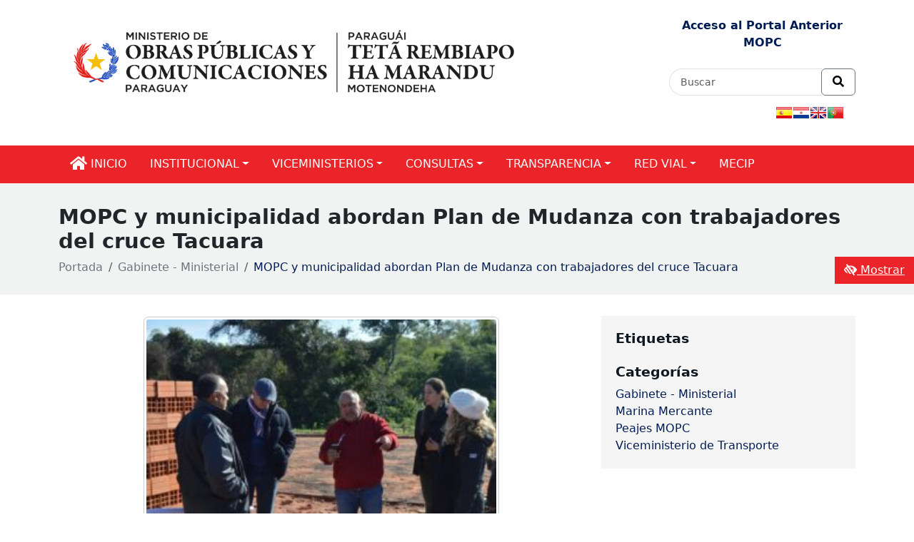

--- FILE ---
content_type: text/html; charset=UTF-8
request_url: https://mopc.gov.py/mopc-y-municipalidad-abordan-plan-de-mudanza-con-trabajadores-del-cruce-tacuara/
body_size: 81916
content:

<!DOCTYPE html>
<html lang="es">
<head>
    <meta name="generator" content="Wix.com Website Builder" />
<meta charset="utf-8">
    <meta name="viewport" content="width=device-width, initial-scale=1.0">
    <title>MOPC y municipalidad abordan Plan de Mudanza con trabajadores del cruce Tacuara &#8211; MOPC</title>
<meta name='robots' content='max-image-preview:large' />
<link rel='dns-prefetch' href='//code.jquery.com' />
<link rel='dns-prefetch' href='//cdn.jsdelivr.net' />
<link rel='dns-prefetch' href='//cdnjs.cloudflare.com' />
<link rel="alternate" title="oEmbed (JSON)" type="application/json+oembed" href="https://mopc.gov.py/wp-json/oembed/1.0/embed?url=https%3A%2F%2Fmopc.gov.py%2Fmopc-y-municipalidad-abordan-plan-de-mudanza-con-trabajadores-del-cruce-tacuara%2F" />
<link rel="alternate" title="oEmbed (XML)" type="text/xml+oembed" href="https://mopc.gov.py/wp-json/oembed/1.0/embed?url=https%3A%2F%2Fmopc.gov.py%2Fmopc-y-municipalidad-abordan-plan-de-mudanza-con-trabajadores-del-cruce-tacuara%2F&#038;format=xml" />
<style id='wp-img-auto-sizes-contain-inline-css' type='text/css'>
img:is([sizes=auto i],[sizes^="auto," i]){contain-intrinsic-size:3000px 1500px}
/*# sourceURL=wp-img-auto-sizes-contain-inline-css */
</style>
<style id='wp-emoji-styles-inline-css' type='text/css'>

	img.wp-smiley, img.emoji {
		display: inline !important;
		border: none !important;
		box-shadow: none !important;
		height: 1em !important;
		width: 1em !important;
		margin: 0 0.07em !important;
		vertical-align: -0.1em !important;
		background: none !important;
		padding: 0 !important;
	}
/*# sourceURL=wp-emoji-styles-inline-css */
</style>
<link rel='stylesheet' id='wp-block-library-css' href='https://mopc.gov.py/incmoo9eib8eefou3ooze4y/css/dist/block-library/style.min.css?ver=6.9' type='text/css' media='all' />
<style id='classic-theme-styles-inline-css' type='text/css'>
/*! This file is auto-generated */
.wp-block-button__link{color:#fff;background-color:#32373c;border-radius:9999px;box-shadow:none;text-decoration:none;padding:calc(.667em + 2px) calc(1.333em + 2px);font-size:1.125em}.wp-block-file__button{background:#32373c;color:#fff;text-decoration:none}
/*# sourceURL=/wp-includes/css/classic-themes.min.css */
</style>
<link rel='stylesheet' id='wp-components-css' href='https://mopc.gov.py/incmoo9eib8eefou3ooze4y/css/dist/components/style.min.css?ver=6.9' type='text/css' media='all' />
<link rel='stylesheet' id='wp-preferences-css' href='https://mopc.gov.py/incmoo9eib8eefou3ooze4y/css/dist/preferences/style.min.css?ver=6.9' type='text/css' media='all' />
<link rel='stylesheet' id='wp-block-editor-css' href='https://mopc.gov.py/incmoo9eib8eefou3ooze4y/css/dist/block-editor/style.min.css?ver=6.9' type='text/css' media='all' />
<link rel='stylesheet' id='wp-reusable-blocks-css' href='https://mopc.gov.py/incmoo9eib8eefou3ooze4y/css/dist/reusable-blocks/style.min.css?ver=6.9' type='text/css' media='all' />
<link rel='stylesheet' id='wp-patterns-css' href='https://mopc.gov.py/incmoo9eib8eefou3ooze4y/css/dist/patterns/style.min.css?ver=6.9' type='text/css' media='all' />
<link rel='stylesheet' id='wp-editor-css' href='https://mopc.gov.py/incmoo9eib8eefou3ooze4y/css/dist/editor/style.min.css?ver=6.9' type='text/css' media='all' />
<link rel='stylesheet' id='sld_block-cgb-style-css-css' href='https://mopc.gov.py/pugmoo9eib8eefou3ooze4y/simple-link-directory/gutenberg/sld-block/dist/blocks.style.build.css?ver=6.9' type='text/css' media='all' />
<style id='global-styles-inline-css' type='text/css'>
:root{--wp--preset--aspect-ratio--square: 1;--wp--preset--aspect-ratio--4-3: 4/3;--wp--preset--aspect-ratio--3-4: 3/4;--wp--preset--aspect-ratio--3-2: 3/2;--wp--preset--aspect-ratio--2-3: 2/3;--wp--preset--aspect-ratio--16-9: 16/9;--wp--preset--aspect-ratio--9-16: 9/16;--wp--preset--color--black: #000000;--wp--preset--color--cyan-bluish-gray: #abb8c3;--wp--preset--color--white: #ffffff;--wp--preset--color--pale-pink: #f78da7;--wp--preset--color--vivid-red: #cf2e2e;--wp--preset--color--luminous-vivid-orange: #ff6900;--wp--preset--color--luminous-vivid-amber: #fcb900;--wp--preset--color--light-green-cyan: #7bdcb5;--wp--preset--color--vivid-green-cyan: #00d084;--wp--preset--color--pale-cyan-blue: #8ed1fc;--wp--preset--color--vivid-cyan-blue: #0693e3;--wp--preset--color--vivid-purple: #9b51e0;--wp--preset--gradient--vivid-cyan-blue-to-vivid-purple: linear-gradient(135deg,rgb(6,147,227) 0%,rgb(155,81,224) 100%);--wp--preset--gradient--light-green-cyan-to-vivid-green-cyan: linear-gradient(135deg,rgb(122,220,180) 0%,rgb(0,208,130) 100%);--wp--preset--gradient--luminous-vivid-amber-to-luminous-vivid-orange: linear-gradient(135deg,rgb(252,185,0) 0%,rgb(255,105,0) 100%);--wp--preset--gradient--luminous-vivid-orange-to-vivid-red: linear-gradient(135deg,rgb(255,105,0) 0%,rgb(207,46,46) 100%);--wp--preset--gradient--very-light-gray-to-cyan-bluish-gray: linear-gradient(135deg,rgb(238,238,238) 0%,rgb(169,184,195) 100%);--wp--preset--gradient--cool-to-warm-spectrum: linear-gradient(135deg,rgb(74,234,220) 0%,rgb(151,120,209) 20%,rgb(207,42,186) 40%,rgb(238,44,130) 60%,rgb(251,105,98) 80%,rgb(254,248,76) 100%);--wp--preset--gradient--blush-light-purple: linear-gradient(135deg,rgb(255,206,236) 0%,rgb(152,150,240) 100%);--wp--preset--gradient--blush-bordeaux: linear-gradient(135deg,rgb(254,205,165) 0%,rgb(254,45,45) 50%,rgb(107,0,62) 100%);--wp--preset--gradient--luminous-dusk: linear-gradient(135deg,rgb(255,203,112) 0%,rgb(199,81,192) 50%,rgb(65,88,208) 100%);--wp--preset--gradient--pale-ocean: linear-gradient(135deg,rgb(255,245,203) 0%,rgb(182,227,212) 50%,rgb(51,167,181) 100%);--wp--preset--gradient--electric-grass: linear-gradient(135deg,rgb(202,248,128) 0%,rgb(113,206,126) 100%);--wp--preset--gradient--midnight: linear-gradient(135deg,rgb(2,3,129) 0%,rgb(40,116,252) 100%);--wp--preset--font-size--small: 13px;--wp--preset--font-size--medium: 20px;--wp--preset--font-size--large: 36px;--wp--preset--font-size--x-large: 42px;--wp--preset--spacing--20: 0.44rem;--wp--preset--spacing--30: 0.67rem;--wp--preset--spacing--40: 1rem;--wp--preset--spacing--50: 1.5rem;--wp--preset--spacing--60: 2.25rem;--wp--preset--spacing--70: 3.38rem;--wp--preset--spacing--80: 5.06rem;--wp--preset--shadow--natural: 6px 6px 9px rgba(0, 0, 0, 0.2);--wp--preset--shadow--deep: 12px 12px 50px rgba(0, 0, 0, 0.4);--wp--preset--shadow--sharp: 6px 6px 0px rgba(0, 0, 0, 0.2);--wp--preset--shadow--outlined: 6px 6px 0px -3px rgb(255, 255, 255), 6px 6px rgb(0, 0, 0);--wp--preset--shadow--crisp: 6px 6px 0px rgb(0, 0, 0);}:where(.is-layout-flex){gap: 0.5em;}:where(.is-layout-grid){gap: 0.5em;}body .is-layout-flex{display: flex;}.is-layout-flex{flex-wrap: wrap;align-items: center;}.is-layout-flex > :is(*, div){margin: 0;}body .is-layout-grid{display: grid;}.is-layout-grid > :is(*, div){margin: 0;}:where(.wp-block-columns.is-layout-flex){gap: 2em;}:where(.wp-block-columns.is-layout-grid){gap: 2em;}:where(.wp-block-post-template.is-layout-flex){gap: 1.25em;}:where(.wp-block-post-template.is-layout-grid){gap: 1.25em;}.has-black-color{color: var(--wp--preset--color--black) !important;}.has-cyan-bluish-gray-color{color: var(--wp--preset--color--cyan-bluish-gray) !important;}.has-white-color{color: var(--wp--preset--color--white) !important;}.has-pale-pink-color{color: var(--wp--preset--color--pale-pink) !important;}.has-vivid-red-color{color: var(--wp--preset--color--vivid-red) !important;}.has-luminous-vivid-orange-color{color: var(--wp--preset--color--luminous-vivid-orange) !important;}.has-luminous-vivid-amber-color{color: var(--wp--preset--color--luminous-vivid-amber) !important;}.has-light-green-cyan-color{color: var(--wp--preset--color--light-green-cyan) !important;}.has-vivid-green-cyan-color{color: var(--wp--preset--color--vivid-green-cyan) !important;}.has-pale-cyan-blue-color{color: var(--wp--preset--color--pale-cyan-blue) !important;}.has-vivid-cyan-blue-color{color: var(--wp--preset--color--vivid-cyan-blue) !important;}.has-vivid-purple-color{color: var(--wp--preset--color--vivid-purple) !important;}.has-black-background-color{background-color: var(--wp--preset--color--black) !important;}.has-cyan-bluish-gray-background-color{background-color: var(--wp--preset--color--cyan-bluish-gray) !important;}.has-white-background-color{background-color: var(--wp--preset--color--white) !important;}.has-pale-pink-background-color{background-color: var(--wp--preset--color--pale-pink) !important;}.has-vivid-red-background-color{background-color: var(--wp--preset--color--vivid-red) !important;}.has-luminous-vivid-orange-background-color{background-color: var(--wp--preset--color--luminous-vivid-orange) !important;}.has-luminous-vivid-amber-background-color{background-color: var(--wp--preset--color--luminous-vivid-amber) !important;}.has-light-green-cyan-background-color{background-color: var(--wp--preset--color--light-green-cyan) !important;}.has-vivid-green-cyan-background-color{background-color: var(--wp--preset--color--vivid-green-cyan) !important;}.has-pale-cyan-blue-background-color{background-color: var(--wp--preset--color--pale-cyan-blue) !important;}.has-vivid-cyan-blue-background-color{background-color: var(--wp--preset--color--vivid-cyan-blue) !important;}.has-vivid-purple-background-color{background-color: var(--wp--preset--color--vivid-purple) !important;}.has-black-border-color{border-color: var(--wp--preset--color--black) !important;}.has-cyan-bluish-gray-border-color{border-color: var(--wp--preset--color--cyan-bluish-gray) !important;}.has-white-border-color{border-color: var(--wp--preset--color--white) !important;}.has-pale-pink-border-color{border-color: var(--wp--preset--color--pale-pink) !important;}.has-vivid-red-border-color{border-color: var(--wp--preset--color--vivid-red) !important;}.has-luminous-vivid-orange-border-color{border-color: var(--wp--preset--color--luminous-vivid-orange) !important;}.has-luminous-vivid-amber-border-color{border-color: var(--wp--preset--color--luminous-vivid-amber) !important;}.has-light-green-cyan-border-color{border-color: var(--wp--preset--color--light-green-cyan) !important;}.has-vivid-green-cyan-border-color{border-color: var(--wp--preset--color--vivid-green-cyan) !important;}.has-pale-cyan-blue-border-color{border-color: var(--wp--preset--color--pale-cyan-blue) !important;}.has-vivid-cyan-blue-border-color{border-color: var(--wp--preset--color--vivid-cyan-blue) !important;}.has-vivid-purple-border-color{border-color: var(--wp--preset--color--vivid-purple) !important;}.has-vivid-cyan-blue-to-vivid-purple-gradient-background{background: var(--wp--preset--gradient--vivid-cyan-blue-to-vivid-purple) !important;}.has-light-green-cyan-to-vivid-green-cyan-gradient-background{background: var(--wp--preset--gradient--light-green-cyan-to-vivid-green-cyan) !important;}.has-luminous-vivid-amber-to-luminous-vivid-orange-gradient-background{background: var(--wp--preset--gradient--luminous-vivid-amber-to-luminous-vivid-orange) !important;}.has-luminous-vivid-orange-to-vivid-red-gradient-background{background: var(--wp--preset--gradient--luminous-vivid-orange-to-vivid-red) !important;}.has-very-light-gray-to-cyan-bluish-gray-gradient-background{background: var(--wp--preset--gradient--very-light-gray-to-cyan-bluish-gray) !important;}.has-cool-to-warm-spectrum-gradient-background{background: var(--wp--preset--gradient--cool-to-warm-spectrum) !important;}.has-blush-light-purple-gradient-background{background: var(--wp--preset--gradient--blush-light-purple) !important;}.has-blush-bordeaux-gradient-background{background: var(--wp--preset--gradient--blush-bordeaux) !important;}.has-luminous-dusk-gradient-background{background: var(--wp--preset--gradient--luminous-dusk) !important;}.has-pale-ocean-gradient-background{background: var(--wp--preset--gradient--pale-ocean) !important;}.has-electric-grass-gradient-background{background: var(--wp--preset--gradient--electric-grass) !important;}.has-midnight-gradient-background{background: var(--wp--preset--gradient--midnight) !important;}.has-small-font-size{font-size: var(--wp--preset--font-size--small) !important;}.has-medium-font-size{font-size: var(--wp--preset--font-size--medium) !important;}.has-large-font-size{font-size: var(--wp--preset--font-size--large) !important;}.has-x-large-font-size{font-size: var(--wp--preset--font-size--x-large) !important;}
:where(.wp-block-post-template.is-layout-flex){gap: 1.25em;}:where(.wp-block-post-template.is-layout-grid){gap: 1.25em;}
:where(.wp-block-term-template.is-layout-flex){gap: 1.25em;}:where(.wp-block-term-template.is-layout-grid){gap: 1.25em;}
:where(.wp-block-columns.is-layout-flex){gap: 2em;}:where(.wp-block-columns.is-layout-grid){gap: 2em;}
:root :where(.wp-block-pullquote){font-size: 1.5em;line-height: 1.6;}
/*# sourceURL=global-styles-inline-css */
</style>
<link rel='stylesheet' id='rt-fontawsome-css' href='https://mopc.gov.py/pugmoo9eib8eefou3ooze4y/the-post-grid/assets/vendor/font-awesome/css/font-awesome.min.css?ver=7.8.8' type='text/css' media='all' />
<link rel='stylesheet' id='rt-flaticon-css' href='https://mopc.gov.py/pugmoo9eib8eefou3ooze4y/the-post-grid/assets/vendor/flaticon/flaticon_the_post_grid.css?ver=7.8.8' type='text/css' media='all' />
<link rel='stylesheet' id='rt-tpg-css' href='https://mopc.gov.py/pugmoo9eib8eefou3ooze4y/the-post-grid/assets/css/thepostgrid.min.css?ver=7.8.8' type='text/css' media='all' />
<link rel='stylesheet' id='twenty20-css' href='https://mopc.gov.py/pugmoo9eib8eefou3ooze4y/twenty20/assets/css/twenty20.css?ver=2.0.4' type='text/css' media='all' />
<link rel='stylesheet' id='accesibility-boostrap-css' href='https://mopc.gov.py/themoo9eib8eefou3ooze4y/assets/css/bootstrap.css?ver=6.9' type='text/css' media='all' />
<link rel='stylesheet' id='accesibility-sidebar-style-css' href='https://mopc.gov.py/themoo9eib8eefou3ooze4y/assets/plugins/jquery.mCustomScrollbar.min.css?ver=4.0.0' type='text/css' media='all' />
<link rel='stylesheet' id='accesibility-style-css' href='https://mopc.gov.py/themoo9eib8eefou3ooze4y/assets/css/style.css?ver=3.0' type='text/css' media='all' />
<!--n2css--><!--n2js--><script type="text/javascript" src="https://mopc.gov.py/incmoo9eib8eefou3ooze4y/js/jquery/jquery.min.js?ver=3.7.1" id="jquery-core-js"></script>
<script type="text/javascript" src="https://mopc.gov.py/incmoo9eib8eefou3ooze4y/js/jquery/jquery-migrate.min.js?ver=3.4.1" id="jquery-migrate-js"></script>
<link rel="EditURI" type="application/rsd+xml" title="RSD" href="https://mopc.gov.py/xpcmoo9eib8eefou3ooze4y.php?rsd" />
<link rel="canonical" href="https://mopc.gov.py/mopc-y-municipalidad-abordan-plan-de-mudanza-con-trabajadores-del-cruce-tacuara/" />
<link rel='shortlink' href='https://bit.ly/3xSyFK9' />
        <style>
            :root {
                --tpg-primary-color: #0d6efd;
                --tpg-secondary-color: #0654c4;
                --tpg-primary-light: #c4d0ff
            }

                        body .rt-tpg-container .rt-loading,
            body #bottom-script-loader .rt-ball-clip-rotate {
                color: #0367bf !important;
            }

                    </style>
		<!-- Analytics by WP Statistics - https://wp-statistics.com -->
<meta name="generator" content="Elementor 3.33.4; features: additional_custom_breakpoints; settings: css_print_method-external, google_font-enabled, font_display-auto">
			<style>
				.e-con.e-parent:nth-of-type(n+4):not(.e-lazyloaded):not(.e-no-lazyload),
				.e-con.e-parent:nth-of-type(n+4):not(.e-lazyloaded):not(.e-no-lazyload) * {
					background-image: none !important;
				}
				@media screen and (max-height: 1024px) {
					.e-con.e-parent:nth-of-type(n+3):not(.e-lazyloaded):not(.e-no-lazyload),
					.e-con.e-parent:nth-of-type(n+3):not(.e-lazyloaded):not(.e-no-lazyload) * {
						background-image: none !important;
					}
				}
				@media screen and (max-height: 640px) {
					.e-con.e-parent:nth-of-type(n+2):not(.e-lazyloaded):not(.e-no-lazyload),
					.e-con.e-parent:nth-of-type(n+2):not(.e-lazyloaded):not(.e-no-lazyload) * {
						background-image: none !important;
					}
				}
			</style>
			<link rel="icon" href="https://mopc.gov.py/uplmoo9eib8eefou3ooze4y/2023/08/Perfil-Gobierno-del-Paraguay-c-150x150.png" sizes="32x32" />
<link rel="icon" href="https://mopc.gov.py/uplmoo9eib8eefou3ooze4y/2023/08/Perfil-Gobierno-del-Paraguay-c.png" sizes="192x192" />
<link rel="apple-touch-icon" href="https://mopc.gov.py/uplmoo9eib8eefou3ooze4y/2023/08/Perfil-Gobierno-del-Paraguay-c.png" />
<meta name="msapplication-TileImage" content="https://mopc.gov.py/uplmoo9eib8eefou3ooze4y/2023/08/Perfil-Gobierno-del-Paraguay-c.png" />
		<style type="text/css" id="wp-custom-css">
			/*----Ajustes de la Cabecera----*/
header picture img {
    max-width: 80%;
}

/*----Menú Principal----*/
.bg-dark-blue {
    background-color: #EA2428;
}
nav#panel ul li a.nav-link, nav#panel ul li button.nav-link, nav.inner-nav ul li a.nav-link, nav.inner-nav ul li button.nav-link {
    color: #ffffff!important;
}
nav#panel ul li.nav-item div.dropdown-menu, nav#panel ul li.nav-item ul.dropdown-menu, nav.inner-nav ul li.nav-item div.dropdown-menu, nav.inner-nav ul li.nav-item ul.dropdown-menu {
    background-color: #EA2428;
}
nav#panel ul li.nav-item div.dropdown-menu a.dropdown-item:hover, nav#panel ul li.nav-item ul.dropdown-menu a.dropdown-item:hover, nav.inner-nav ul li.nav-item div.dropdown-menu a.dropdown-item:hover, nav.inner-nav ul li.nav-item ul.dropdown-menu a.dropdown-item:hover {
    background-color: #00000030!important;
}
/*----Pie de página----*/
footer #powered-by {
    background-color: #00529C;
}
footer #powered-by a {
    color: #FFFFFF;
}

/*----Titulo Noticias----*/
.item.item-normal .item-info .item-title h2 {
    color: #0E1820;
}
h2,h3,h4 a  {
    color: #0E1820;
}
h3.wp-show-posts-entry-title a {
    color: #0E1820 !important;
}
/*----Secciones----*/
#sd-menu a {
    color: #0E1820;
}
/*----Menú Responsive----*/
nav#sidebar {
    background: #EA2428;
}
nav#sidebar ul ul a {
    background: #EA2428;
}
nav#sidebar .sidebar-header {
    background: #EA2428;
}
nav#sidebar #dismiss {
    background: #dc3545;
}

/*----Botón accesibilidad----*/
header .accesibility-icons-container {
    color: #EA2428;
}
aside {
    background-color: #EA2428;
}
nav#sidebar .dropdown-toggle:after {
    top: auto;
}		</style>
		    <link rel="stylesheet" id="google-fonts-style-css" href="https://fonts.googleapis.com/css?family=Oswald%3A400%7COpen+Sans%3A300italic%2C400%2C400italic%2C600%2C600italic%2C700%7CRoboto%3A300%2C400%2C400italic%2C500%2C500italic%2C700%2C900&amp;ver=8.7.4" type="text/css" media="all">
    <link href="https://fonts.googleapis.com/css?family=Montserrat" rel="stylesheet">
</head>
<body>
    <div id="skip"><a href="#main-content">Ir al contenido principal</a></div> 

    <header class="container pt-3 pb-3">
        <div class="row">
            <div class="col-lg-9 col-xs-12">
                <a href="https://mopc.gov.py" aria-label="Enlace a página principal">
                    <picture>
                                                    <img class="image-responsive" src="https://mopc.gov.py/uplmoo9eib8eefou3ooze4y/2024/02/MINISTERIO-DE-OBRAS-PUBLICAS-Curvas-01.png" alt="Logo de la [Institución Pública]" />
                                            </picture>

                    
                </a>
            </div>

            <div class="col-lg-3 col-xs-12">
                <div class="accesibility-icons-container text-center pt-2 pb-2">
            <p> <b> <a href="https://www.mopc.gov.py/" target="_blank">Acceso al Portal Anterior MOPC</a></b>
			  
</p>
                </div>
                
                <form id="header-search2" class="buscador-top" action="https://mopc.gov.py/" method="GET">
                    <div class="form-group">
                        <div class="input-group input-group-sm col-md-6 col-lg-12">
                            <input 
                                name="s"
                                class="form-control" 
                                type="text" 
                                placeholder="Buscar" 
                                id="search-input2"
                                aria-label="Buscar"
                                value=""/>
                            <div class="input-group-append">
                                <button 
                                    aria-label="Realizar Búsqueda"
                                    type="submit"
                                    class="btn btn-outline-secondary">
                                    <i class="fas fa-search"></i>
                                </button>
                            </div>
                        </div>
                    </div>
                </form>
                <div class="traductor">
                    
<style type="text/css">
<!--

.prisna-gwt-align-left {
	text-align: left !important;
}
.prisna-gwt-align-right {
	text-align: right !important;
}


.prisna-gwt-flags-container {
	list-style: none !important;
	margin: 0 !important;
	padding: 0 !important;
	border: none !important;
	clear: both !important;
}
.prisna-gwt-flag-container {
	list-style: none !important;
	display: inline-block;
	margin: 0 2px 0 0 !important;
	padding: 0 !important;
	border: none !important;
}
.prisna-gwt-flag-container a {
	display: inline-block;
	margin: 0 !important;
	padding: 0 !important;
	border: none !important;
	background-repeat: no-repeat !important;
	background-image: url(https://mopc.gov.py/pugmoo9eib8eefou3ooze4y/google-website-translator/images/all.png) !important;
	width: 22px !important;
	height: 16px !important;
}
.prisna-gwt-language-en a { background-position: 0px 0px !important; }
.prisna-gwt-language-gn a { background-position: -66px -176px !important; }
.prisna-gwt-language-pt a { background-position: -198px 0px !important; }
.prisna-gwt-language-es a { background-position: -110px 0px !important; }


#goog-gt-tt,
.goog-tooltip,
.goog-tooltip:hover {
	display: none !important;
}
.goog-text-highlight {
	background-color: transparent !important;
	border: none !important;
	box-shadow: none !important;
}
.translated-rtl font,
.translated-ltr font {
	background-color: transparent !important;
	box-shadow: none !important;
	box-sizing: border-box !important;
	-webkit-box-sizing: border-box !important;
	-moz-box-sizing: border-box !important;
}
.traductor {
    margin: 15px;
}

div#google_translate_element {
    display: none;
}

.skiptranslate {
    display: none;
}

body {
    top: 0px !important;
}
-->
</style>



<script type="text/javascript">
/*<![CDATA[*/
var PrisnaGWT = {

	_fire_event: function(_element, _event) {
		
		try {
			if (document.createEvent) {
				var ev = document.createEvent("HTMLEvents");
				ev.initEvent(_event, true, true);
				_element.dispatchEvent(ev);
			} 
			else {
				var ev = document.createEventObject();
				_element.fireEvent("on" + _event, ev);
			}
		} 
		catch (e) {
			console.log("Prisna GWT: Browser not supported!");
		}
		
	},

	_restore: function() {

		var b, d = false;
		var c =  document.getElementById("\:1\.container");
		if (c)
			d = c.contentWindow.document.getElementById("\:1\.restore");
		
		if (d)
			this._fire_event(d, "click");

	},
	
	translate: function(_language) {
	
		var element;
		var combos = document.getElementsByTagName("select"); // IE8 doesn't support getElementsByClassName
		
		for (var i=0; i<combos.length; i++)
			if (combos[i].className == "goog-te-combo")
				element = combos[i];
		
		if (!element)
			return;
		
		if (_language == "es")
			this._restore();
		else {
			element.value = _language;
			this._fire_event(element, "change");
		}

	}
	
};
/*]]>*/
</script>
<ul class="prisna-gwt-flags-container prisna-gwt-align-right notranslate">
	<li class="prisna-gwt-flag-container prisna-gwt-language-es">
	<a href="javascript:;" onclick="PrisnaGWT.translate('es'); return false;" title="Spanish"></a>
</li><li class="prisna-gwt-flag-container prisna-gwt-language-gn">
	<a href="javascript:;" onclick="PrisnaGWT.translate('gn'); return false;" title="Guarani"></a>
</li><li class="prisna-gwt-flag-container prisna-gwt-language-en">
	<a href="javascript:;" onclick="PrisnaGWT.translate('en'); return false;" title="English"></a>
</li><li class="prisna-gwt-flag-container prisna-gwt-language-pt">
	<a href="javascript:;" onclick="PrisnaGWT.translate('pt'); return false;" title="Portuguese"></a>
</li>
</ul>

<div id="google_translate_element" class="prisna-gwt-align-right"></div>
<script type="text/javascript">
/*<![CDATA[*/
function initializeGoogleTranslateElement() {
	new google.translate.TranslateElement({
		pageLanguage: "es",
		autoDisplay: false,
		includedLanguages: "en,gn,pt,es"
	}, "google_translate_element");
}
/*]]>*/
</script>
<script type="text/javascript" src="//translate.google.com/translate_a/element.js?cb=initializeGoogleTranslateElement"></script>                </div>
            </div>
            
        </div>
    </header>
    
    <nav id="panel" aria-label="Menú Principal" class="navbar navbar-expand-lg navbar-dark bg-dark-blue">
        <div class="container">
            <button 
                id="navbar-trigger"
                class="navbar-toggler" 
                type="button" 
                aria-controls="mp-menu" 
                aria-expanded="false" 
                aria-label="Expandir el menú">
                <i class="fas fa-bars"></i>
                Menú de navegación
            </button>
            <div id="navbarSupportedContent" class="collapse navbar-collapse"><ul id="menu-menu-2" class="navbar-nav mr-auto" itemscope itemtype="http://www.schema.org/SiteNavigationElement"><li  id="menu-item-82" class="hidden-xs menu-item menu-item-type-custom menu-item-object-custom menu-item-home menu-item-82 nav-item"><a itemprop="url" href="https://mopc.gov.py/" class="nav-link"><span itemprop="name"><i class="fa fa-home fa-lg" aria-hidden="true"></i> Inicio</span></a></li>
<li  id="menu-item-32" class="menu-item menu-item-type-custom menu-item-object-custom menu-item-has-children dropdown menu-item-32 nav-item"><a href="#" data-bs-toggle="dropdown" aria-haspopup="true" aria-expanded="false" class="dropdown-toggle nav-link" id="menu-item-dropdown-32"><span itemprop="name">institucional</span></a>
<ul class="dropdown-menu" aria-labelledby="menu-item-dropdown-32">
	<li  id="menu-item-187" class="menu-item menu-item-type-post_type menu-item-object-page menu-item-187 nav-item"><a itemprop="url" href="https://mopc.gov.py/institucional/autoridades/" class="dropdown-item"><span itemprop="name">Autoridades</span></a></li>
	<li  id="menu-item-2864" class="menu-item menu-item-type-post_type menu-item-object-page menu-item-2864 nav-item"><a itemprop="url" href="https://mopc.gov.py/institucional/resoluciones/" class="dropdown-item"><span itemprop="name">Resoluciones</span></a></li>
	<li  id="menu-item-189" class="menu-item menu-item-type-post_type menu-item-object-page menu-item-189 nav-item"><a itemprop="url" href="https://mopc.gov.py/institucional/173-2/" class="dropdown-item"><span itemprop="name">Organigrama</span></a></li>
	<li  id="menu-item-188" class="menu-item menu-item-type-post_type menu-item-object-page menu-item-188 nav-item"><a itemprop="url" href="https://mopc.gov.py/institucional/marco-estrategico/" class="dropdown-item"><span itemprop="name">Marco Estrategico</span></a></li>
	<li  id="menu-item-623" class="menu-item menu-item-type-post_type menu-item-object-page menu-item-623 nav-item"><a itemprop="url" href="https://mopc.gov.py/institucional/marco-juridico/" class="dropdown-item"><span itemprop="name">Marco Juridico</span></a></li>
	<li  id="menu-item-631" class="menu-item menu-item-type-post_type menu-item-object-page menu-item-631 nav-item"><a itemprop="url" href="https://mopc.gov.py/imagen-institucional/" class="dropdown-item"><span itemprop="name">Imagen Institucional</span></a></li>
	<li  id="menu-item-1668" class="menu-item menu-item-type-post_type menu-item-object-page menu-item-1668 nav-item"><a itemprop="url" href="https://mopc.gov.py/institucional/directorio-telefonico/" class="dropdown-item"><span itemprop="name">Directorio Telefonico</span></a></li>
	<li  id="menu-item-15831" class="menu-item menu-item-type-post_type menu-item-object-page menu-item-15831 nav-item"><a itemprop="url" href="https://mopc.gov.py/institucional/declaracion-jurada-de-intereses/" class="dropdown-item"><span itemprop="name">Declaración Jurada de Intereses</span></a></li>
	<li  id="menu-item-320" class="menu-item menu-item-type-post_type menu-item-object-page menu-item-320 nav-item"><a itemprop="url" href="https://mopc.gov.py/plan-2028/" class="dropdown-item"><span itemprop="name">Plan 2028</span></a></li>
</ul>
</li>
<li  id="menu-item-364" class="menu-item menu-item-type-post_type menu-item-object-page menu-item-has-children dropdown menu-item-364 nav-item"><a href="#" data-bs-toggle="dropdown" aria-haspopup="true" aria-expanded="false" class="dropdown-toggle nav-link" id="menu-item-dropdown-364"><span itemprop="name">Viceministerios</span></a>
<ul class="dropdown-menu" aria-labelledby="menu-item-dropdown-364">
	<li  id="menu-item-5848" class="menu-item menu-item-type-custom menu-item-object-custom menu-item-5848 nav-item"><a itemprop="url" href="https://mopc.gov.py/servicios/" class="dropdown-item"><span itemprop="name">Viceministerio de Obras Públicas</span></a></li>
	<li  id="menu-item-2785" class="menu-item menu-item-type-post_type menu-item-object-page menu-item-has-children dropdown menu-item-2785 nav-item"><a itemprop="url" href="https://mopc.gov.py/viceministerios/viceministerio-de-administracion-y-finanzas/" class="dropdown-item"><span itemprop="name">Viceministerio de Administración y Finanzas</span></a>
	<ul class="dropdown-menu" aria-labelledby="menu-item-dropdown-364">
		<li  id="menu-item-2786" class="menu-item menu-item-type-post_type menu-item-object-page dropdown menu-item-2786 nav-item"><a itemprop="url" href="https://mopc.gov.py/viceministerios/viceministerio-de-administracion-y-finanzas/direccion-de-planificacion-economica/" class="dropdown-item"><span itemprop="name">Dirección de Planificación Economica</span></a></li>
	</ul>
</li>
	<li  id="menu-item-365" class="menu-item menu-item-type-post_type menu-item-object-page menu-item-has-children dropdown menu-item-365 nav-item"><a itemprop="url" href="https://mopc.gov.py/viceministerios/viceministerio-de-transporte/" class="dropdown-item"><span itemprop="name">Viceministerio de Transporte</span></a>
	<ul class="dropdown-menu" aria-labelledby="menu-item-dropdown-364">
		<li  id="menu-item-366" class="menu-item menu-item-type-post_type menu-item-object-page menu-item-366 nav-item"><a itemprop="url" href="https://mopc.gov.py/viceministerios/viceministerio-de-transporte/preguntas-frecuentes/" class="dropdown-item"><span itemprop="name">Preguntas Frecuentes</span></a></li>
		<li  id="menu-item-368" class="menu-item menu-item-type-post_type menu-item-object-page menu-item-368 nav-item"><a itemprop="url" href="https://mopc.gov.py/viceministerios/viceministerio-de-transporte/subsidio-transparente/" class="dropdown-item"><span itemprop="name">Subsidio Transparente</span></a></li>
		<li  id="menu-item-369" class="menu-item menu-item-type-post_type menu-item-object-page menu-item-369 nav-item"><a itemprop="url" href="https://mopc.gov.py/viceministerios/viceministerio-de-transporte/reclamos-y-sugerencias/" class="dropdown-item"><span itemprop="name">Reclamos y Sugerencias</span></a></li>
	</ul>
</li>
	<li  id="menu-item-896" class="menu-item menu-item-type-custom menu-item-object-custom menu-item-896 nav-item"><a itemprop="url" href="https://minasyenergia.mopc.gov.py/" class="dropdown-item"><span itemprop="name">Viceministerio de Minas y Energias</span></a></li>
</ul>
</li>
<li  id="menu-item-282" class="menu-item menu-item-type-post_type menu-item-object-page menu-item-has-children dropdown menu-item-282 nav-item"><a href="#" data-bs-toggle="dropdown" aria-haspopup="true" aria-expanded="false" class="dropdown-toggle nav-link" id="menu-item-dropdown-282"><span itemprop="name">Consultas</span></a>
<ul class="dropdown-menu" aria-labelledby="menu-item-dropdown-282">
	<li  id="menu-item-285" class="menu-item menu-item-type-post_type menu-item-object-page menu-item-285 nav-item"><a itemprop="url" href="https://mopc.gov.py/consultas/consulta-de-expedientes-str/" class="dropdown-item"><span itemprop="name">Consulta de expedientes STR</span></a></li>
	<li  id="menu-item-300" class="menu-item menu-item-type-post_type menu-item-object-page menu-item-300 nav-item"><a itemprop="url" href="https://mopc.gov.py/consulta-de-expediente-meu/" class="dropdown-item"><span itemprop="name">Consulta de Expediente MEU</span></a></li>
	<li  id="menu-item-7633" class="menu-item menu-item-type-custom menu-item-object-custom menu-item-7633 nav-item"><a itemprop="url" href="https://servicios.mef.gov.py/consultas-publicas/strs.html" class="dropdown-item"><span itemprop="name">Consulta de Expedientes STRs</span></a></li>
	<li  id="menu-item-301" class="menu-item menu-item-type-post_type menu-item-object-page menu-item-301 nav-item"><a itemprop="url" href="https://mopc.gov.py/consultas/solicitud-de-copias-autenticadas-de-documentos/" class="dropdown-item"><span itemprop="name">Solicitud de Copias Autenticadas de documentos</span></a></li>
	<li  id="menu-item-299" class="menu-item menu-item-type-post_type menu-item-object-page menu-item-299 nav-item"><a itemprop="url" href="https://mopc.gov.py/consultas/consulta-de-polizas/" class="dropdown-item"><span itemprop="name">Consulta de Polizas</span></a></li>
	<li  id="menu-item-317" class="menu-item menu-item-type-post_type menu-item-object-page menu-item-317 nav-item"><a itemprop="url" href="https://mopc.gov.py/servicios/estado-de-las-rutas/" class="dropdown-item"><span itemprop="name">Estado de las Rutas</span></a></li>
	<li  id="menu-item-11620" class="menu-item menu-item-type-custom menu-item-object-custom menu-item-11620 nav-item"><a itemprop="url" href="https://sistemas.mopc.gov.py/ordendeservicio/servlet/login" class="dropdown-item"><span itemprop="name">Sistema de Órdenes de Servicio</span></a></li>
	<li  id="menu-item-764" class="menu-item menu-item-type-post_type menu-item-object-page menu-item-764 nav-item"><a itemprop="url" href="https://mopc.gov.py/consultas/consulta-de-funcionarios/" class="dropdown-item"><span itemprop="name">Consulta de Funcionarios</span></a></li>
	<li  id="menu-item-3086" class="menu-item menu-item-type-custom menu-item-object-custom menu-item-3086 nav-item"><a itemprop="url" href="https://sistemas.mopc.gov.py/EvaDes/servlet/login" class="dropdown-item"><span itemprop="name">Sistema de Evaluación de Desempeño</span></a></li>
	<li  id="menu-item-8113" class="menu-item menu-item-type-custom menu-item-object-custom menu-item-8113 nav-item"><a itemprop="url" href="https://mopc.gov.py/consultas/reclutamiento/" class="dropdown-item"><span itemprop="name">Reclutamiento</span></a></li>
	<li  id="menu-item-8461" class="menu-item menu-item-type-post_type menu-item-object-page menu-item-8461 nav-item"><a itemprop="url" href="https://mopc.gov.py/consultas/concursos/" class="dropdown-item"><span itemprop="name">Concursos</span></a></li>
	<li  id="menu-item-10315" class="menu-item menu-item-type-post_type menu-item-object-page menu-item-10315 nav-item"><a itemprop="url" href="https://mopc.gov.py/preseleccion-de-rematadores/" class="dropdown-item"><span itemprop="name">Preselección de Rematadores</span></a></li>
	<li  id="menu-item-79" class="menu-item menu-item-type-post_type menu-item-object-page menu-item-79 nav-item"><a itemprop="url" href="https://mopc.gov.py/noticias/" class="dropdown-item"><span itemprop="name">Noticias</span></a></li>
</ul>
</li>
<li  id="menu-item-315" class="menu-item menu-item-type-post_type menu-item-object-page menu-item-has-children dropdown menu-item-315 nav-item"><a href="#" data-bs-toggle="dropdown" aria-haspopup="true" aria-expanded="false" class="dropdown-toggle nav-link" id="menu-item-dropdown-315"><span itemprop="name">Transparencia</span></a>
<ul class="dropdown-menu" aria-labelledby="menu-item-dropdown-315">
	<li  id="menu-item-835" class="menu-item menu-item-type-custom menu-item-object-custom menu-item-835 nav-item"><a itemprop="url" href="/transparencia" class="dropdown-item"><span itemprop="name">Dirección de Transparencia</span></a></li>
	<li  id="menu-item-316" class="menu-item menu-item-type-post_type menu-item-object-page menu-item-316 nav-item"><a itemprop="url" href="https://mopc.gov.py/transparencia/ley-5189-14/" class="dropdown-item"><span itemprop="name">Ley 5189/14</span></a></li>
	<li  id="menu-item-9713" class="menu-item menu-item-type-post_type menu-item-object-page menu-item-9713 nav-item"><a itemprop="url" href="https://mopc.gov.py/ley-5282-14/" class="dropdown-item"><span itemprop="name">Ley 5282/14</span></a></li>
</ul>
</li>
<li  id="menu-item-1643" class="menu-item menu-item-type-custom menu-item-object-custom menu-item-has-children dropdown menu-item-1643 nav-item"><a href="#" data-bs-toggle="dropdown" aria-haspopup="true" aria-expanded="false" class="dropdown-toggle nav-link" id="menu-item-dropdown-1643"><span itemprop="name">Red vial</span></a>
<ul class="dropdown-menu" aria-labelledby="menu-item-dropdown-1643">
	<li  id="menu-item-1645" class="menu-item menu-item-type-custom menu-item-object-custom menu-item-1645 nav-item"><a itemprop="url" href="https://mopc.gov.py/red-vial/" class="dropdown-item"><span itemprop="name">Red Vial</span></a></li>
	<li  id="menu-item-1021" class="menu-item menu-item-type-post_type menu-item-object-page menu-item-1021 nav-item"><a itemprop="url" href="https://mopc.gov.py/peajes/" class="dropdown-item"><span itemprop="name">Peajes</span></a></li>
	<li  id="menu-item-1020" class="menu-item menu-item-type-post_type menu-item-object-page menu-item-1020 nav-item"><a itemprop="url" href="https://mopc.gov.py/red-vial/manuales-viales/" class="dropdown-item"><span itemprop="name">Manuales Viales</span></a></li>
</ul>
</li>
<li  id="menu-item-816" class="menu-item menu-item-type-post_type menu-item-object-page menu-item-816 nav-item"><a itemprop="url" href="https://mopc.gov.py/transparencia/mecip/" class="nav-link"><span itemprop="name">MECIP</span></a></li>
</ul></div>        </div>
    </nav>
    <nav id="sidebar" aria-label="Menu Principal Mobile" class="d-lg-none">
        <button tabindex="-1" id="dismiss" aria-label="Colapsar Menu">
            <i class="fas fa-arrow-left"></i>
        </button>

        <div class="sidebar-header">
            <h1 class="h-4">Menú Principal</h1>
        </div> 

        <div id="navbarSidebarContent" class="list-unstyled components"><ul id="menu-menu-3" class="list-unstyled components" itemscope itemtype="http://www.schema.org/SiteNavigationElement"><li  class="hidden-xs menu-item menu-item-type-custom menu-item-object-custom menu-item-home menu-item-82 nav-item"><a itemprop="url" href="https://mopc.gov.py/" class="nav-link"><span itemprop="name"><i class="fa fa-home fa-lg" aria-hidden="true"></i> Inicio</span></a></li>
<li  class="menu-item menu-item-type-custom menu-item-object-custom menu-item-has-children dropdown menu-item-32 nav-item"><a href="#menu-item-dropdown2-32-submenu" data-bs-toggle="collapse" aria-haspopup="true" aria-expanded="false" class="dropdown-toggle nav-link" id="menu-item-dropdown2-32"><span itemprop="name">institucional</span></a>
<ul class="list-unstyled collapse" aria-labelledby="menu-item-dropdown2-32" id="menu-item-dropdown2-32-submenu">
	<li  class="menu-item menu-item-type-post_type menu-item-object-page menu-item-187 nav-item"><a itemprop="url" href="https://mopc.gov.py/institucional/autoridades/" class="dropdown-item"><span itemprop="name">Autoridades</span></a></li>
	<li  class="menu-item menu-item-type-post_type menu-item-object-page menu-item-2864 nav-item"><a itemprop="url" href="https://mopc.gov.py/institucional/resoluciones/" class="dropdown-item"><span itemprop="name">Resoluciones</span></a></li>
	<li  class="menu-item menu-item-type-post_type menu-item-object-page menu-item-189 nav-item"><a itemprop="url" href="https://mopc.gov.py/institucional/173-2/" class="dropdown-item"><span itemprop="name">Organigrama</span></a></li>
	<li  class="menu-item menu-item-type-post_type menu-item-object-page menu-item-188 nav-item"><a itemprop="url" href="https://mopc.gov.py/institucional/marco-estrategico/" class="dropdown-item"><span itemprop="name">Marco Estrategico</span></a></li>
	<li  class="menu-item menu-item-type-post_type menu-item-object-page menu-item-623 nav-item"><a itemprop="url" href="https://mopc.gov.py/institucional/marco-juridico/" class="dropdown-item"><span itemprop="name">Marco Juridico</span></a></li>
	<li  class="menu-item menu-item-type-post_type menu-item-object-page menu-item-631 nav-item"><a itemprop="url" href="https://mopc.gov.py/imagen-institucional/" class="dropdown-item"><span itemprop="name">Imagen Institucional</span></a></li>
	<li  class="menu-item menu-item-type-post_type menu-item-object-page menu-item-1668 nav-item"><a itemprop="url" href="https://mopc.gov.py/institucional/directorio-telefonico/" class="dropdown-item"><span itemprop="name">Directorio Telefonico</span></a></li>
	<li  class="menu-item menu-item-type-post_type menu-item-object-page menu-item-15831 nav-item"><a itemprop="url" href="https://mopc.gov.py/institucional/declaracion-jurada-de-intereses/" class="dropdown-item"><span itemprop="name">Declaración Jurada de Intereses</span></a></li>
	<li  class="menu-item menu-item-type-post_type menu-item-object-page menu-item-320 nav-item"><a itemprop="url" href="https://mopc.gov.py/plan-2028/" class="dropdown-item"><span itemprop="name">Plan 2028</span></a></li>
</ul>
</li>
<li  class="menu-item menu-item-type-post_type menu-item-object-page menu-item-has-children dropdown menu-item-364 nav-item"><a href="#menu-item-dropdown2-364-submenu" data-bs-toggle="collapse" aria-haspopup="true" aria-expanded="false" class="dropdown-toggle nav-link" id="menu-item-dropdown2-364"><span itemprop="name">Viceministerios</span></a>
<ul class="list-unstyled collapse" aria-labelledby="menu-item-dropdown2-364" id="menu-item-dropdown2-364-submenu">
	<li  class="menu-item menu-item-type-custom menu-item-object-custom menu-item-5848 nav-item"><a itemprop="url" href="https://mopc.gov.py/servicios/" class="dropdown-item"><span itemprop="name">Viceministerio de Obras Públicas</span></a></li>
	<li  class="menu-item menu-item-type-post_type menu-item-object-page menu-item-has-children dropdown menu-item-2785 nav-item"><a itemprop="url" href="https://mopc.gov.py/viceministerios/viceministerio-de-administracion-y-finanzas/" class="dropdown-item"><span itemprop="name">Viceministerio de Administración y Finanzas</span></a>
	<ul class="list-unstyled collapse" aria-labelledby="menu-item-dropdown2-364" id="menu-item-dropdown2-364-submenu">
		<li  class="menu-item menu-item-type-post_type menu-item-object-page dropdown menu-item-2786 nav-item"><a itemprop="url" href="https://mopc.gov.py/viceministerios/viceministerio-de-administracion-y-finanzas/direccion-de-planificacion-economica/" class="dropdown-item"><span itemprop="name">Dirección de Planificación Economica</span></a></li>
	</ul>
</li>
	<li  class="menu-item menu-item-type-post_type menu-item-object-page menu-item-has-children dropdown menu-item-365 nav-item"><a itemprop="url" href="https://mopc.gov.py/viceministerios/viceministerio-de-transporte/" class="dropdown-item"><span itemprop="name">Viceministerio de Transporte</span></a>
	<ul class="list-unstyled collapse" aria-labelledby="menu-item-dropdown2-364" id="menu-item-dropdown2-364-submenu">
		<li  class="menu-item menu-item-type-post_type menu-item-object-page menu-item-366 nav-item"><a itemprop="url" href="https://mopc.gov.py/viceministerios/viceministerio-de-transporte/preguntas-frecuentes/" class="dropdown-item"><span itemprop="name">Preguntas Frecuentes</span></a></li>
		<li  class="menu-item menu-item-type-post_type menu-item-object-page menu-item-368 nav-item"><a itemprop="url" href="https://mopc.gov.py/viceministerios/viceministerio-de-transporte/subsidio-transparente/" class="dropdown-item"><span itemprop="name">Subsidio Transparente</span></a></li>
		<li  class="menu-item menu-item-type-post_type menu-item-object-page menu-item-369 nav-item"><a itemprop="url" href="https://mopc.gov.py/viceministerios/viceministerio-de-transporte/reclamos-y-sugerencias/" class="dropdown-item"><span itemprop="name">Reclamos y Sugerencias</span></a></li>
	</ul>
</li>
	<li  class="menu-item menu-item-type-custom menu-item-object-custom menu-item-896 nav-item"><a itemprop="url" href="https://minasyenergia.mopc.gov.py/" class="dropdown-item"><span itemprop="name">Viceministerio de Minas y Energias</span></a></li>
</ul>
</li>
<li  class="menu-item menu-item-type-post_type menu-item-object-page menu-item-has-children dropdown menu-item-282 nav-item"><a href="#menu-item-dropdown2-282-submenu" data-bs-toggle="collapse" aria-haspopup="true" aria-expanded="false" class="dropdown-toggle nav-link" id="menu-item-dropdown2-282"><span itemprop="name">Consultas</span></a>
<ul class="list-unstyled collapse" aria-labelledby="menu-item-dropdown2-282" id="menu-item-dropdown2-282-submenu">
	<li  class="menu-item menu-item-type-post_type menu-item-object-page menu-item-285 nav-item"><a itemprop="url" href="https://mopc.gov.py/consultas/consulta-de-expedientes-str/" class="dropdown-item"><span itemprop="name">Consulta de expedientes STR</span></a></li>
	<li  class="menu-item menu-item-type-post_type menu-item-object-page menu-item-300 nav-item"><a itemprop="url" href="https://mopc.gov.py/consulta-de-expediente-meu/" class="dropdown-item"><span itemprop="name">Consulta de Expediente MEU</span></a></li>
	<li  class="menu-item menu-item-type-custom menu-item-object-custom menu-item-7633 nav-item"><a itemprop="url" href="https://servicios.mef.gov.py/consultas-publicas/strs.html" class="dropdown-item"><span itemprop="name">Consulta de Expedientes STRs</span></a></li>
	<li  class="menu-item menu-item-type-post_type menu-item-object-page menu-item-301 nav-item"><a itemprop="url" href="https://mopc.gov.py/consultas/solicitud-de-copias-autenticadas-de-documentos/" class="dropdown-item"><span itemprop="name">Solicitud de Copias Autenticadas de documentos</span></a></li>
	<li  class="menu-item menu-item-type-post_type menu-item-object-page menu-item-299 nav-item"><a itemprop="url" href="https://mopc.gov.py/consultas/consulta-de-polizas/" class="dropdown-item"><span itemprop="name">Consulta de Polizas</span></a></li>
	<li  class="menu-item menu-item-type-post_type menu-item-object-page menu-item-317 nav-item"><a itemprop="url" href="https://mopc.gov.py/servicios/estado-de-las-rutas/" class="dropdown-item"><span itemprop="name">Estado de las Rutas</span></a></li>
	<li  class="menu-item menu-item-type-custom menu-item-object-custom menu-item-11620 nav-item"><a itemprop="url" href="https://sistemas.mopc.gov.py/ordendeservicio/servlet/login" class="dropdown-item"><span itemprop="name">Sistema de Órdenes de Servicio</span></a></li>
	<li  class="menu-item menu-item-type-post_type menu-item-object-page menu-item-764 nav-item"><a itemprop="url" href="https://mopc.gov.py/consultas/consulta-de-funcionarios/" class="dropdown-item"><span itemprop="name">Consulta de Funcionarios</span></a></li>
	<li  class="menu-item menu-item-type-custom menu-item-object-custom menu-item-3086 nav-item"><a itemprop="url" href="https://sistemas.mopc.gov.py/EvaDes/servlet/login" class="dropdown-item"><span itemprop="name">Sistema de Evaluación de Desempeño</span></a></li>
	<li  class="menu-item menu-item-type-custom menu-item-object-custom menu-item-8113 nav-item"><a itemprop="url" href="https://mopc.gov.py/consultas/reclutamiento/" class="dropdown-item"><span itemprop="name">Reclutamiento</span></a></li>
	<li  class="menu-item menu-item-type-post_type menu-item-object-page menu-item-8461 nav-item"><a itemprop="url" href="https://mopc.gov.py/consultas/concursos/" class="dropdown-item"><span itemprop="name">Concursos</span></a></li>
	<li  class="menu-item menu-item-type-post_type menu-item-object-page menu-item-10315 nav-item"><a itemprop="url" href="https://mopc.gov.py/preseleccion-de-rematadores/" class="dropdown-item"><span itemprop="name">Preselección de Rematadores</span></a></li>
	<li  class="menu-item menu-item-type-post_type menu-item-object-page menu-item-79 nav-item"><a itemprop="url" href="https://mopc.gov.py/noticias/" class="dropdown-item"><span itemprop="name">Noticias</span></a></li>
</ul>
</li>
<li  class="menu-item menu-item-type-post_type menu-item-object-page menu-item-has-children dropdown menu-item-315 nav-item"><a href="#menu-item-dropdown2-315-submenu" data-bs-toggle="collapse" aria-haspopup="true" aria-expanded="false" class="dropdown-toggle nav-link" id="menu-item-dropdown2-315"><span itemprop="name">Transparencia</span></a>
<ul class="list-unstyled collapse" aria-labelledby="menu-item-dropdown2-315" id="menu-item-dropdown2-315-submenu">
	<li  class="menu-item menu-item-type-custom menu-item-object-custom menu-item-835 nav-item"><a itemprop="url" href="/transparencia" class="dropdown-item"><span itemprop="name">Dirección de Transparencia</span></a></li>
	<li  class="menu-item menu-item-type-post_type menu-item-object-page menu-item-316 nav-item"><a itemprop="url" href="https://mopc.gov.py/transparencia/ley-5189-14/" class="dropdown-item"><span itemprop="name">Ley 5189/14</span></a></li>
	<li  class="menu-item menu-item-type-post_type menu-item-object-page menu-item-9713 nav-item"><a itemprop="url" href="https://mopc.gov.py/ley-5282-14/" class="dropdown-item"><span itemprop="name">Ley 5282/14</span></a></li>
</ul>
</li>
<li  class="menu-item menu-item-type-custom menu-item-object-custom menu-item-has-children dropdown menu-item-1643 nav-item"><a href="#menu-item-dropdown2-1643-submenu" data-bs-toggle="collapse" aria-haspopup="true" aria-expanded="false" class="dropdown-toggle nav-link" id="menu-item-dropdown2-1643"><span itemprop="name">Red vial</span></a>
<ul class="list-unstyled collapse" aria-labelledby="menu-item-dropdown2-1643" id="menu-item-dropdown2-1643-submenu">
	<li  class="menu-item menu-item-type-custom menu-item-object-custom menu-item-1645 nav-item"><a itemprop="url" href="https://mopc.gov.py/red-vial/" class="dropdown-item"><span itemprop="name">Red Vial</span></a></li>
	<li  class="menu-item menu-item-type-post_type menu-item-object-page menu-item-1021 nav-item"><a itemprop="url" href="https://mopc.gov.py/peajes/" class="dropdown-item"><span itemprop="name">Peajes</span></a></li>
	<li  class="menu-item menu-item-type-post_type menu-item-object-page menu-item-1020 nav-item"><a itemprop="url" href="https://mopc.gov.py/red-vial/manuales-viales/" class="dropdown-item"><span itemprop="name">Manuales Viales</span></a></li>
</ul>
</li>
<li  class="menu-item menu-item-type-post_type menu-item-object-page menu-item-816 nav-item"><a itemprop="url" href="https://mopc.gov.py/transparencia/mecip/" class="nav-link"><span itemprop="name">MECIP</span></a></li>
</ul></div>    </nav>

    <aside tabindex="0" aria-label="Toolbar de accesibilidad" id="toolbar" class="p-2 hidden trap-area">
        <button aria-label="Ocultar toolbar de accesibilidad" id="hide-toolbar" class="btn btn-link btn-toolbar-toggle">Ocultar</button>
        <nav>
            <ul class="nav flex-column">
                <li class="nav-item">
                    <button 
                        id="magnify-text" 
                        class="btn btn-link" 
                        aria-label="Agrandar Texto"
                        >
                        <i class="fas fa-search-plus"></i> Agrandar Texto
                    </button>
                </li>
                <li class="nav-item">
                    <button 
                        id="minify-text"
                        class="btn btn-link" 
                        aria-label="Achicar Texto">
                        <i class="fas fa-search-minus"></i> Achicar Texto
                    </button>
                </li>

                <li class="divider"></li>

                <li class="nav-item">
                    <button 
                        id="grayscale" 
                        class="btn btn-link" 
                        aria-label="Escala de grises">
                        <i class="fas fa-adjust" style="transform: rotate(180deg);"></i> Escala de grises
                    </button>
                </li>
                <li class="nav-item">
                    <button
                        id="high-contrast" 
                        class="btn btn-link" 
                        aria-label="Alto contraste">
                        <i class="fas fa-adjust" style="transform: rotate(240deg);"></i> Alto Contraste
                    </button>
                </li>
                <li class="nav-item">
                    <button 
                        id="black-on-yellow"
                        class="btn btn-link" 
                        aria-label="Amarillo sobre negro">
                        <i class="fas fa-adjust"></i> Amarillo sobre Negro
                    </button>
                </li>
                <li class="nav-item">
                    <button 
                        id="reset"
                        class="btn btn-link" 
                        aria-label="Restablecer">
                        <i class="fas fa-undo"></i> Restablecer
                    </button>
                </li>
            </ul>
        </nav>
    </aside>

    <aside aria-label="Switch para el toolbar" id="toolbar-oppener" class="shown">
        <button aria-label="Mostrar toolbar de accesibilidad" class="btn btn-link btn-toolbar-toggle" id="show-toolbar">
                <i class="fas fa-low-vision"></i> Mostrar
        </button>
    </aside><div class="fondo">
    <div class="container">
        <div class="title">
            <h1 class="h-2">MOPC y municipalidad abordan Plan de Mudanza con trabajadores del cruce Tacuara</h1>
            <div aria-label="Breadcrumb"><ol class="breadcrumb pl-0 pt-0"><li class="breadcrumb-item"><a href="https://mopc.gov.py/">Portada</a></li><li class="breadcrumb-item"><a href="https://mopc.gov.py/category/sin-categoria/">Gabinete - Ministerial</a></li><li class="breadcrumb-item active">MOPC y municipalidad abordan Plan de Mudanza con trabajadores del cruce Tacuara</li></ol></div>        </div>
    </div>
</div>
<main id="main-content" class="mb-5">
    
    <div class="container">

        <div class="row">
            <div class="col-sx-12 col-md-8">
                <section id="content">                   
                    <article>
                        <div class="su-image-carousel  su-image-carousel-has-spacing su-image-carousel-crop su-image-carousel-crop-16-10 su-image-carousel-has-lightbox su-image-carousel-has-outline su-image-carousel-adaptive su-image-carousel-slides-style-default su-image-carousel-controls-style-dark su-image-carousel-align-center" style="max-width:500px" data-flickity-options='{"groupCells":true,"cellSelector":".su-image-carousel-item","adaptiveHeight":false,"cellAlign":"left","prevNextButtons":true,"pageDots":false,"autoPlay":5000,"imagesLoaded":true,"contain":true,"selectedAttraction":0.025,"friction":0.28}' id="su_image_carousel_696704b8cc894"><div class="su-image-carousel-item"><div class="su-image-carousel-item-content"><a href="https://mopc.gov.py/uplmoo9eib8eefou3ooze4y/2024/07/WhatsApp-Image-2024-07-11-at-14.30.01.jpeg" data-caption=""><img fetchpriority="high" decoding="async" width="300" height="223" src="https://mopc.gov.py/uplmoo9eib8eefou3ooze4y/2024/07/WhatsApp-Image-2024-07-11-at-14.30.01-300x223.jpeg" class="" alt="" srcset="https://mopc.gov.py/uplmoo9eib8eefou3ooze4y/2024/07/WhatsApp-Image-2024-07-11-at-14.30.01-300x223.jpeg 300w, https://mopc.gov.py/uplmoo9eib8eefou3ooze4y/2024/07/WhatsApp-Image-2024-07-11-at-14.30.01-768x571.jpeg 768w, https://mopc.gov.py/uplmoo9eib8eefou3ooze4y/2024/07/WhatsApp-Image-2024-07-11-at-14.30.01.jpeg 1308w" sizes="(max-width: 300px) 100vw, 300px" /></a></div></div><div class="su-image-carousel-item"><div class="su-image-carousel-item-content"><a href="https://mopc.gov.py/uplmoo9eib8eefou3ooze4y/2024/07/WhatsApp-Image-2024-07-11-at-14.29.49.jpeg" data-caption=""><img decoding="async" width="300" height="169" src="https://mopc.gov.py/uplmoo9eib8eefou3ooze4y/2024/07/WhatsApp-Image-2024-07-11-at-14.29.49-300x169.jpeg" class="" alt="" srcset="https://mopc.gov.py/uplmoo9eib8eefou3ooze4y/2024/07/WhatsApp-Image-2024-07-11-at-14.29.49-300x169.jpeg 300w, https://mopc.gov.py/uplmoo9eib8eefou3ooze4y/2024/07/WhatsApp-Image-2024-07-11-at-14.29.49-768x432.jpeg 768w, https://mopc.gov.py/uplmoo9eib8eefou3ooze4y/2024/07/WhatsApp-Image-2024-07-11-at-14.29.49-1536x864.jpeg 1536w, https://mopc.gov.py/uplmoo9eib8eefou3ooze4y/2024/07/WhatsApp-Image-2024-07-11-at-14.29.49.jpeg 1600w" sizes="(max-width: 300px) 100vw, 300px" /></a></div></div><div class="su-image-carousel-item"><div class="su-image-carousel-item-content"><a href="https://mopc.gov.py/uplmoo9eib8eefou3ooze4y/2024/07/WhatsApp-Image-2024-07-11-at-14.29.41-1.jpeg" data-caption=""><img decoding="async" width="300" height="199" src="https://mopc.gov.py/uplmoo9eib8eefou3ooze4y/2024/07/WhatsApp-Image-2024-07-11-at-14.29.41-1-300x199.jpeg" class="" alt="" srcset="https://mopc.gov.py/uplmoo9eib8eefou3ooze4y/2024/07/WhatsApp-Image-2024-07-11-at-14.29.41-1-300x199.jpeg 300w, https://mopc.gov.py/uplmoo9eib8eefou3ooze4y/2024/07/WhatsApp-Image-2024-07-11-at-14.29.41-1-768x510.jpeg 768w, https://mopc.gov.py/uplmoo9eib8eefou3ooze4y/2024/07/WhatsApp-Image-2024-07-11-at-14.29.41-1-1536x1020.jpeg 1536w, https://mopc.gov.py/uplmoo9eib8eefou3ooze4y/2024/07/WhatsApp-Image-2024-07-11-at-14.29.41-1.jpeg 1600w" sizes="(max-width: 300px) 100vw, 300px" /></a></div></div><div class="su-image-carousel-item"><div class="su-image-carousel-item-content"><a href="https://mopc.gov.py/uplmoo9eib8eefou3ooze4y/2024/07/WhatsApp-Image-2024-07-11-at-14.29.41.jpeg" data-caption=""><img loading="lazy" decoding="async" width="300" height="199" src="https://mopc.gov.py/uplmoo9eib8eefou3ooze4y/2024/07/WhatsApp-Image-2024-07-11-at-14.29.41-300x199.jpeg" class="" alt="" srcset="https://mopc.gov.py/uplmoo9eib8eefou3ooze4y/2024/07/WhatsApp-Image-2024-07-11-at-14.29.41-300x199.jpeg 300w, https://mopc.gov.py/uplmoo9eib8eefou3ooze4y/2024/07/WhatsApp-Image-2024-07-11-at-14.29.41-768x510.jpeg 768w, https://mopc.gov.py/uplmoo9eib8eefou3ooze4y/2024/07/WhatsApp-Image-2024-07-11-at-14.29.41-1536x1020.jpeg 1536w, https://mopc.gov.py/uplmoo9eib8eefou3ooze4y/2024/07/WhatsApp-Image-2024-07-11-at-14.29.41.jpeg 1600w" sizes="(max-width: 300px) 100vw, 300px" /></a></div></div></div><script id="su_image_carousel_696704b8cc894_script">if(window.SUImageCarousel){setTimeout(function() {window.SUImageCarousel.initGallery(document.getElementById("su_image_carousel_696704b8cc894"))}, 0);}var su_image_carousel_696704b8cc894_script=document.getElementById("su_image_carousel_696704b8cc894_script");if(su_image_carousel_696704b8cc894_script){su_image_carousel_696704b8cc894_script.parentNode.removeChild(su_image_carousel_696704b8cc894_script);}</script>
<p>En un esfuerzo por promover la transparencia y la participación ciudadana, el Ministerio de Obras Públicas y Comunicaciones (MOPC), representado por el Ingeniero Hugo Miranda, sostuvo un encuentro con representantes de la municipalidad y trabajadores del cruce Tacuara, departamento de san Pedro.</p>
<p>La reunión incluyó al intendente municipal, Lic. Agustín Ovando, y miembros de la Junta Municipal, liderados por el presidente Omar Escobar.</p>
<p>Durante el encuentro, se discutieron temas cruciales relacionados con las obras de ensanchamiento de la rotonda de Tacuara y la reubicación de los trabajadores en el marco del Plan de Mudanza.</p>
<p>Representantes del MOPC y de la empresa encargada de las obras atendieron las inquietudes y solicitudes de los pobladores locales, reafirmando el compromiso del ministerio con el diálogo abierto y la atención a las necesidades de la comunidad.</p>
<p>Esta actividad integra las obras del proyecto CREMA Malla Norte, que comprenden la rehabilitación y el mantenimiento de importantes tramos carreteros.</p>
<p>El proyecto aspira a mejorar las condiciones de las vías existentes y garantizar su durabilidad a largo plazo, beneficiando a las comunidades y fomentando el desarrollo económico regional. La Habilitación de la Red Pavimentada &#8220;Conectividad de Transporte&#8221; se financia con fondos del Préstamo BIRF 8638-PY del Banco Mundial.</p>
<p>&nbsp;<strong>Fecha:</strong> 11 de julio de 2024                        <div class="share-actions">
                            <ul class="nav">
                                <li class="nav-item">
                                    <a href="https://www.facebook.com/MOPCparaguay/" aria-label="Enlace al Facebook del MOPC">
                                        <i class="fab fa-facebook-f"></i>
                                    </a>
                                </li>
                                <li class="nav-item">
                                    <a 
                                        href="https://www.instagram.com/mopcparaguay" 
                                        aria-label="Enlace al Instagram del MOPC, abre en una nueva ventana"
                                        target="_blank">
                                        <i class="fab fa-instagram"></i>
                                    </a>
                                </li>
                                <li class="nav-item">
                                    <a 
                                        href="https://twitter.com/MOPCPARAGUAY" 
                                        aria-label="Enlace al Twitter del MOPC, abre en una nueva ventana"
                                        target="_blank">
                                        <i class="fab fa-twitter"></i>
                                    </a>
                                </li>
                                <li class="nav-item">
                                    <a 
                                        href="https://www.youtube.com/user/MOPCMINISTERIO" 
                                        aria-label="Enlace al Youtube del MOPC, abre en una nueva ventana"
                                        target="_blank">
                                        <i class="fab fa-youtube"></i>
                                    </a>
                                </li>
                                <li class="nav-item">
                                    <a 
                                        href="https://www.flickr.com/people/124133727@N02/" 
                                        aria-label="Enlace al Flickr del MOPC, abre en una nueva ventana"
                                        target="_blank">
                                        <i class="fab fa-flickr"></i>
                                    </a>
                                </li>
                            </ul>
                        </div>
                    </article>
                </section>
            </div>
        
            <div class="col-sx-12 col-md-4 mt-3 mt-md-0 ">
                <div class="fondo1">
                    <section aria-labelledby="tags-label">
                        <div class="tags-container mb-3" aria-label="Etiquetas">
                            <h2 id="tags-label" class="h-5">Etiquetas</h2>
                            <div class="tags-list">
                                                            </div>
                        </div>
                    </section>

                    <section aria-labelledby="archive-label">
                        <div class="archive-container mt-3"  aria-label="Enlaces de Archivo">
                            <h2 id="archive-label" class="h-5">Categorías</h2>
                            <ul class="nav flex-column">
                                                                    <li class="nav-item">
                                        <a href="https://mopc.gov.py/category/sin-categoria/">Gabinete - Ministerial</a>
                                    </li>
                                                                    <li class="nav-item">
                                        <a href="https://mopc.gov.py/category/viceministerio-de-transporte/marina-mercante/">Marina Mercante</a>
                                    </li>
                                                                    <li class="nav-item">
                                        <a href="https://mopc.gov.py/category/peajes-mopc/">Peajes MOPC</a>
                                    </li>
                                                                    <li class="nav-item">
                                        <a href="https://mopc.gov.py/category/viceministerio-de-transporte/">Viceministerio de Transporte</a>
                                    </li>
                                                            </ul>
                        </div>
                    </section>
                </div>
            </div>
        </div>
    </div>
   
    
</main>

<footer>
        <section id="contact">
            <div class="container">
                <div class="row">
                    <div class="col-sx-12 col-sm-4 text-center">
                        <div class="external-link">
<figure class="wp-block-image size-large is-resized"><img decoding="async" src="https://mopc.gov.py/uplmoo9eib8eefou3ooze4y/2023/08/Logo-PROCURADORIA-GENERAL-DE-LA-REPUBLICA_PGR_page-0001-300x47.png" alt="" style="width:285px;height:auto"/></figure>
</div><div class="external-link">
<p></p>
</div><div class="external-link">
<ul class="wp-block-social-links aligncenter is-layout-flex wp-block-social-links-is-layout-flex"><li class="wp-social-link wp-social-link-x  wp-block-social-link"><a href="https://www.twitter.com/mopcparaguay" class="wp-block-social-link-anchor"><svg width="24" height="24" viewBox="0 0 24 24" version="1.1" xmlns="http://www.w3.org/2000/svg" aria-hidden="true" focusable="false"><path d="M13.982 10.622 20.54 3h-1.554l-5.693 6.618L8.745 3H3.5l6.876 10.007L3.5 21h1.554l6.012-6.989L15.868 21h5.245l-7.131-10.378Zm-2.128 2.474-.697-.997-5.543-7.93H8l4.474 6.4.697.996 5.815 8.318h-2.387l-4.745-6.787Z" /></svg><span class="wp-block-social-link-label screen-reader-text">X</span></a></li>

<li class="wp-social-link wp-social-link-facebook  wp-block-social-link"><a href="https://www.facebook.com/mopcparaguay" class="wp-block-social-link-anchor"><svg width="24" height="24" viewBox="0 0 24 24" version="1.1" xmlns="http://www.w3.org/2000/svg" aria-hidden="true" focusable="false"><path d="M12 2C6.5 2 2 6.5 2 12c0 5 3.7 9.1 8.4 9.9v-7H7.9V12h2.5V9.8c0-2.5 1.5-3.9 3.8-3.9 1.1 0 2.2.2 2.2.2v2.5h-1.3c-1.2 0-1.6.8-1.6 1.6V12h2.8l-.4 2.9h-2.3v7C18.3 21.1 22 17 22 12c0-5.5-4.5-10-10-10z"></path></svg><span class="wp-block-social-link-label screen-reader-text">Facebook</span></a></li>

<li class="wp-social-link wp-social-link-instagram  wp-block-social-link"><a href="https://www.instagram.com/mopcaraguay" class="wp-block-social-link-anchor"><svg width="24" height="24" viewBox="0 0 24 24" version="1.1" xmlns="http://www.w3.org/2000/svg" aria-hidden="true" focusable="false"><path d="M12,4.622c2.403,0,2.688,0.009,3.637,0.052c0.877,0.04,1.354,0.187,1.671,0.31c0.42,0.163,0.72,0.358,1.035,0.673 c0.315,0.315,0.51,0.615,0.673,1.035c0.123,0.317,0.27,0.794,0.31,1.671c0.043,0.949,0.052,1.234,0.052,3.637 s-0.009,2.688-0.052,3.637c-0.04,0.877-0.187,1.354-0.31,1.671c-0.163,0.42-0.358,0.72-0.673,1.035 c-0.315,0.315-0.615,0.51-1.035,0.673c-0.317,0.123-0.794,0.27-1.671,0.31c-0.949,0.043-1.233,0.052-3.637,0.052 s-2.688-0.009-3.637-0.052c-0.877-0.04-1.354-0.187-1.671-0.31c-0.42-0.163-0.72-0.358-1.035-0.673 c-0.315-0.315-0.51-0.615-0.673-1.035c-0.123-0.317-0.27-0.794-0.31-1.671C4.631,14.688,4.622,14.403,4.622,12 s0.009-2.688,0.052-3.637c0.04-0.877,0.187-1.354,0.31-1.671c0.163-0.42,0.358-0.72,0.673-1.035 c0.315-0.315,0.615-0.51,1.035-0.673c0.317-0.123,0.794-0.27,1.671-0.31C9.312,4.631,9.597,4.622,12,4.622 M12,3 C9.556,3,9.249,3.01,8.289,3.054C7.331,3.098,6.677,3.25,6.105,3.472C5.513,3.702,5.011,4.01,4.511,4.511 c-0.5,0.5-0.808,1.002-1.038,1.594C3.25,6.677,3.098,7.331,3.054,8.289C3.01,9.249,3,9.556,3,12c0,2.444,0.01,2.751,0.054,3.711 c0.044,0.958,0.196,1.612,0.418,2.185c0.23,0.592,0.538,1.094,1.038,1.594c0.5,0.5,1.002,0.808,1.594,1.038 c0.572,0.222,1.227,0.375,2.185,0.418C9.249,20.99,9.556,21,12,21s2.751-0.01,3.711-0.054c0.958-0.044,1.612-0.196,2.185-0.418 c0.592-0.23,1.094-0.538,1.594-1.038c0.5-0.5,0.808-1.002,1.038-1.594c0.222-0.572,0.375-1.227,0.418-2.185 C20.99,14.751,21,14.444,21,12s-0.01-2.751-0.054-3.711c-0.044-0.958-0.196-1.612-0.418-2.185c-0.23-0.592-0.538-1.094-1.038-1.594 c-0.5-0.5-1.002-0.808-1.594-1.038c-0.572-0.222-1.227-0.375-2.185-0.418C14.751,3.01,14.444,3,12,3L12,3z M12,7.378 c-2.552,0-4.622,2.069-4.622,4.622S9.448,16.622,12,16.622s4.622-2.069,4.622-4.622S14.552,7.378,12,7.378z M12,15 c-1.657,0-3-1.343-3-3s1.343-3,3-3s3,1.343,3,3S13.657,15,12,15z M16.804,6.116c-0.596,0-1.08,0.484-1.08,1.08 s0.484,1.08,1.08,1.08c0.596,0,1.08-0.484,1.08-1.08S17.401,6.116,16.804,6.116z"></path></svg><span class="wp-block-social-link-label screen-reader-text">Instagram</span></a></li>

<li class="wp-social-link wp-social-link-youtube  wp-block-social-link"><a href="https://youtube.com/@mopcministerio" class="wp-block-social-link-anchor"><svg width="24" height="24" viewBox="0 0 24 24" version="1.1" xmlns="http://www.w3.org/2000/svg" aria-hidden="true" focusable="false"><path d="M21.8,8.001c0,0-0.195-1.378-0.795-1.985c-0.76-0.797-1.613-0.801-2.004-0.847c-2.799-0.202-6.997-0.202-6.997-0.202 h-0.009c0,0-4.198,0-6.997,0.202C4.608,5.216,3.756,5.22,2.995,6.016C2.395,6.623,2.2,8.001,2.2,8.001S2,9.62,2,11.238v1.517 c0,1.618,0.2,3.237,0.2,3.237s0.195,1.378,0.795,1.985c0.761,0.797,1.76,0.771,2.205,0.855c1.6,0.153,6.8,0.201,6.8,0.201 s4.203-0.006,7.001-0.209c0.391-0.047,1.243-0.051,2.004-0.847c0.6-0.607,0.795-1.985,0.795-1.985s0.2-1.618,0.2-3.237v-1.517 C22,9.62,21.8,8.001,21.8,8.001z M9.935,14.594l-0.001-5.62l5.404,2.82L9.935,14.594z"></path></svg><span class="wp-block-social-link-label screen-reader-text">YouTube</span></a></li></ul>
</div>                    </div>
    
                    <div class="col-sx-12 col-sm-4">
                        <div class="external-link">			<div class="textwidget"><h3>Informaciones</h3>
<p><strong>Dirección</strong>: Oliva y Alberdi  411<br />
<strong>Teléfono</strong>: <a href="tel:+595214149000">(+595 21) 4149000</a><br />
<strong>Horario de Atención: </strong>7:00hs. a 15:00hs.<br />
<strong>Audiencias con la ministra:</strong><sub> (hasta 15MB): </sub><br />
<a href="mailto:gabineteministerial@mopc.gov.py">gabineteministerial@mopc.gov.py</a><br />
<strong>Quejas y sugerencias:</strong> <sub>(hasta 15MB) </sub><br />
<a href="mailto:vea@mopc.gov.py">vea@mopc.gov.py</a><br />
<strong>Remisión de notas varias: </strong><sub>(hasta 8MB)</sub><strong><sub> </sub></strong><br />
<a href="mailto:meusg@mopc.gov.py">meusg@mopc.gov.py</a></p>
<p><!-- Meta Pixel Code --><br />
<script>
!function(f,b,e,v,n,t,s)
{if(f.fbq)return;n=f.fbq=function(){n.callMethod?
n.callMethod.apply(n,arguments):n.queue.push(arguments)};
if(!f._fbq)f._fbq=n;n.push=n;n.loaded=!0;n.version='2.0';
n.queue=[];t=b.createElement(e);t.async=!0;
t.src=v;s=b.getElementsByTagName(e)[0];
s.parentNode.insertBefore(t,s)}(window, document,'script',
'https://connect.facebook.net/en_US/fbevents.js');
fbq('init', '1185451366714419');
fbq('track', 'PageView');
</script><br />
<noscript><img loading="lazy" decoding="async" height="1" width="1" style="display:none" src="https://www.facebook.com/tr?id=1185451366714419&#038;ev=PageView&#038;noscript=1" /></noscript><br />
<!-- End Meta Pixel Code --></p>
</div>
		</div>                    </div>
    
                    <div class="col-sx-12 col-sm-4 text-center">
                        <div class="external-link"><p><iframe style="border: 0;" src="https://www.google.com/maps/embed?pb=!1m14!1m8!1m3!1d14430.549205231!2d-57.6370078!3d-25.2827837!3m2!1i1024!2i768!4f13.1!3m3!1m2!1s0x945da7f3eb02e4db%3A0xc67fe7b3a9306ddc!2sMinisterio%20de%20Obras%20P%C3%BAblicas%20y%20Comunicaciones!5e0!3m2!1ses-419!2spy!4v1709815380114!5m2!1ses-419!2spy" width="400" height="250" allowfullscreen="allowfullscreen"></iframe></p></div>                    </div>
                </div>
            </div>
        </section>
        <section id="powered-by">
            <div class="container text-center pt-3 pb-3">
                <p>
                   <a href="https://www.paraguay.gov.py/guia-estandar" target="_blank">Basado en la Guía estándar para sitios web del Gobierno - Dirección de Comunicaciones 2024 ®</a></p>
              <p> <b> <a href="https://mopc.gov.py/politica-privacidad/"  target="_blank">Politicas de Privacidad</a></b>
			  
</p>
            </div>
        </section>
    </footer>

    <div class="mobile-menu-overlay"></div>

    <script type="speculationrules">
{"prefetch":[{"source":"document","where":{"and":[{"href_matches":"/*"},{"not":{"href_matches":["/wp-*.php","/4dm1nistr4tor/*","/uplmoo9eib8eefou3ooze4y/*","/plumoo9eib8eefou3ooze4y/*","/pugmoo9eib8eefou3ooze4y/*","/themoo9eib8eefou3ooze4y/*","/*\\?(.+)"]}},{"not":{"selector_matches":"a[rel~=\"nofollow\"]"}},{"not":{"selector_matches":".no-prefetch, .no-prefetch a"}}]},"eagerness":"conservative"}]}
</script>
			<script>
				const lazyloadRunObserver = () => {
					const lazyloadBackgrounds = document.querySelectorAll( `.e-con.e-parent:not(.e-lazyloaded)` );
					const lazyloadBackgroundObserver = new IntersectionObserver( ( entries ) => {
						entries.forEach( ( entry ) => {
							if ( entry.isIntersecting ) {
								let lazyloadBackground = entry.target;
								if( lazyloadBackground ) {
									lazyloadBackground.classList.add( 'e-lazyloaded' );
								}
								lazyloadBackgroundObserver.unobserve( entry.target );
							}
						});
					}, { rootMargin: '200px 0px 200px 0px' } );
					lazyloadBackgrounds.forEach( ( lazyloadBackground ) => {
						lazyloadBackgroundObserver.observe( lazyloadBackground );
					} );
				};
				const events = [
					'DOMContentLoaded',
					'elementor/lazyload/observe',
				];
				events.forEach( ( event ) => {
					document.addEventListener( event, lazyloadRunObserver );
				} );
			</script>
			<link rel='stylesheet' id='magnific-popup-css' href='https://mopc.gov.py/pugmoo9eib8eefou3ooze4y/shortcodes-ultimate/vendor/magnific-popup/magnific-popup.css?ver=1.2.0' type='text/css' media='all' />
<link rel='stylesheet' id='flickity-css' href='https://mopc.gov.py/pugmoo9eib8eefou3ooze4y/shortcodes-ultimate/vendor/flickity/flickity.css?ver=2.2.1' type='text/css' media='all' />
<link rel='stylesheet' id='su-shortcodes-css' href='https://mopc.gov.py/pugmoo9eib8eefou3ooze4y/shortcodes-ultimate/includes/css/shortcodes.css?ver=7.4.7' type='text/css' media='all' />
<script type="text/javascript" src="https://mopc.gov.py/pugmoo9eib8eefou3ooze4y/twenty20/assets/js/jquery.event.move.js?ver=2.0.4" id="twenty20-eventmove-js"></script>
<script type="text/javascript" src="https://mopc.gov.py/pugmoo9eib8eefou3ooze4y/twenty20/assets/js/jquery.twenty20.js?ver=2.0.4" id="twenty20-js"></script>
<script type="text/javascript" id="twenty20-js-after">
/* <![CDATA[ */
    jQuery(function($) {
      // Re-init any uninitialized containers
      function checkUninitialized() {
        $(".twentytwenty-container:not([data-twenty20-init])").each(function() {
          var $container = $(this);
          if($container.find("img").length === 2) {
            $container.trigger("twenty20-init");
          }
        });
      }
      
      // Check periodically for the first few seconds
      var checkInterval = setInterval(checkUninitialized, 500);
      setTimeout(function() {
        clearInterval(checkInterval);
      }, 5000);
    });
  
//# sourceURL=twenty20-js-after
/* ]]> */
</script>
<script type="text/javascript" src="https://code.jquery.com/jquery-3.7.0.slim.min.js?ver=3.7.0" id="accesibility-jquery-js"></script>
<script type="text/javascript" src="https://cdn.jsdelivr.net/npm/@popperjs/core@2.11.8/dist/umd/popper.min.js?ver=2.11.8" id="accesibility-popper-js"></script>
<script type="text/javascript" src="https://cdn.jsdelivr.net/npm/bootstrap@5.3.0/dist/js/bootstrap.min.js?ver=5.3.0" id="accesibility-boostrap-js-js"></script>
<script type="text/javascript" src="https://cdnjs.cloudflare.com/ajax/libs/malihu-custom-scrollbar-plugin/3.1.5/jquery.mCustomScrollbar.concat.min.js?ver=3.1.5" id="accesibility-sidebar-js-js"></script>
<script type="text/javascript" src="https://mopc.gov.py/themoo9eib8eefou3ooze4y/assets/js/bundle.js?ver=3.0" id="accesibility-bundle-js"></script>
<script type="text/javascript" src="https://mopc.gov.py/pugmoo9eib8eefou3ooze4y/shortcodes-ultimate/vendor/magnific-popup/magnific-popup.js?ver=1.2.0" id="magnific-popup-js"></script>
<script type="text/javascript" src="https://mopc.gov.py/pugmoo9eib8eefou3ooze4y/shortcodes-ultimate/vendor/flickity/flickity.js?ver=2.2.1" id="flickity-js"></script>
<script type="text/javascript" id="su-shortcodes-js-extra">
/* <![CDATA[ */
var SUShortcodesL10n = {"noPreview":"Este shortocde no funciona con la vista previa. Por favor ins\u00e9rtalo en el editor de texto y visual\u00edzalo despu\u00e9s.","magnificPopup":{"close":"Cerrar (Esc)","loading":"Cargando...","prev":"Anterior (flecha izquierda)","next":"Siguiente (flecha derecha)","counter":"%curr% de %total%","error":"Failed to load content. \u003Ca href=\"%url%\" target=\"_blank\"\u003E\u003Cu\u003EOpen link\u003C/u\u003E\u003C/a\u003E"}};
//# sourceURL=su-shortcodes-js-extra
/* ]]> */
</script>
<script type="text/javascript" src="https://mopc.gov.py/pugmoo9eib8eefou3ooze4y/shortcodes-ultimate/includes/js/shortcodes/index.js?ver=7.4.7" id="su-shortcodes-js"></script>
<script id="wp-emoji-settings" type="application/json">
{"baseUrl":"https://s.w.org/images/core/emoji/17.0.2/72x72/","ext":".png","svgUrl":"https://s.w.org/images/core/emoji/17.0.2/svg/","svgExt":".svg","source":{"concatemoji":"https://mopc.gov.py/incmoo9eib8eefou3ooze4y/js/wp-emoji-release.min.js?ver=6.9"}}
</script>
<script type="module">
/* <![CDATA[ */
/*! This file is auto-generated */
const a=JSON.parse(document.getElementById("wp-emoji-settings").textContent),o=(window._wpemojiSettings=a,"wpEmojiSettingsSupports"),s=["flag","emoji"];function i(e){try{var t={supportTests:e,timestamp:(new Date).valueOf()};sessionStorage.setItem(o,JSON.stringify(t))}catch(e){}}function c(e,t,n){e.clearRect(0,0,e.canvas.width,e.canvas.height),e.fillText(t,0,0);t=new Uint32Array(e.getImageData(0,0,e.canvas.width,e.canvas.height).data);e.clearRect(0,0,e.canvas.width,e.canvas.height),e.fillText(n,0,0);const a=new Uint32Array(e.getImageData(0,0,e.canvas.width,e.canvas.height).data);return t.every((e,t)=>e===a[t])}function p(e,t){e.clearRect(0,0,e.canvas.width,e.canvas.height),e.fillText(t,0,0);var n=e.getImageData(16,16,1,1);for(let e=0;e<n.data.length;e++)if(0!==n.data[e])return!1;return!0}function u(e,t,n,a){switch(t){case"flag":return n(e,"\ud83c\udff3\ufe0f\u200d\u26a7\ufe0f","\ud83c\udff3\ufe0f\u200b\u26a7\ufe0f")?!1:!n(e,"\ud83c\udde8\ud83c\uddf6","\ud83c\udde8\u200b\ud83c\uddf6")&&!n(e,"\ud83c\udff4\udb40\udc67\udb40\udc62\udb40\udc65\udb40\udc6e\udb40\udc67\udb40\udc7f","\ud83c\udff4\u200b\udb40\udc67\u200b\udb40\udc62\u200b\udb40\udc65\u200b\udb40\udc6e\u200b\udb40\udc67\u200b\udb40\udc7f");case"emoji":return!a(e,"\ud83e\u1fac8")}return!1}function f(e,t,n,a){let r;const o=(r="undefined"!=typeof WorkerGlobalScope&&self instanceof WorkerGlobalScope?new OffscreenCanvas(300,150):document.createElement("canvas")).getContext("2d",{willReadFrequently:!0}),s=(o.textBaseline="top",o.font="600 32px Arial",{});return e.forEach(e=>{s[e]=t(o,e,n,a)}),s}function r(e){var t=document.createElement("script");t.src=e,t.defer=!0,document.head.appendChild(t)}a.supports={everything:!0,everythingExceptFlag:!0},new Promise(t=>{let n=function(){try{var e=JSON.parse(sessionStorage.getItem(o));if("object"==typeof e&&"number"==typeof e.timestamp&&(new Date).valueOf()<e.timestamp+604800&&"object"==typeof e.supportTests)return e.supportTests}catch(e){}return null}();if(!n){if("undefined"!=typeof Worker&&"undefined"!=typeof OffscreenCanvas&&"undefined"!=typeof URL&&URL.createObjectURL&&"undefined"!=typeof Blob)try{var e="postMessage("+f.toString()+"("+[JSON.stringify(s),u.toString(),c.toString(),p.toString()].join(",")+"));",a=new Blob([e],{type:"text/javascript"});const r=new Worker(URL.createObjectURL(a),{name:"wpTestEmojiSupports"});return void(r.onmessage=e=>{i(n=e.data),r.terminate(),t(n)})}catch(e){}i(n=f(s,u,c,p))}t(n)}).then(e=>{for(const n in e)a.supports[n]=e[n],a.supports.everything=a.supports.everything&&a.supports[n],"flag"!==n&&(a.supports.everythingExceptFlag=a.supports.everythingExceptFlag&&a.supports[n]);var t;a.supports.everythingExceptFlag=a.supports.everythingExceptFlag&&!a.supports.flag,a.supports.everything||((t=a.source||{}).concatemoji?r(t.concatemoji):t.wpemoji&&t.twemoji&&(r(t.twemoji),r(t.wpemoji)))});
//# sourceURL=https://mopc.gov.py/incmoo9eib8eefou3ooze4y/js/wp-emoji-loader.min.js
/* ]]> */
</script>
</body>

</html>